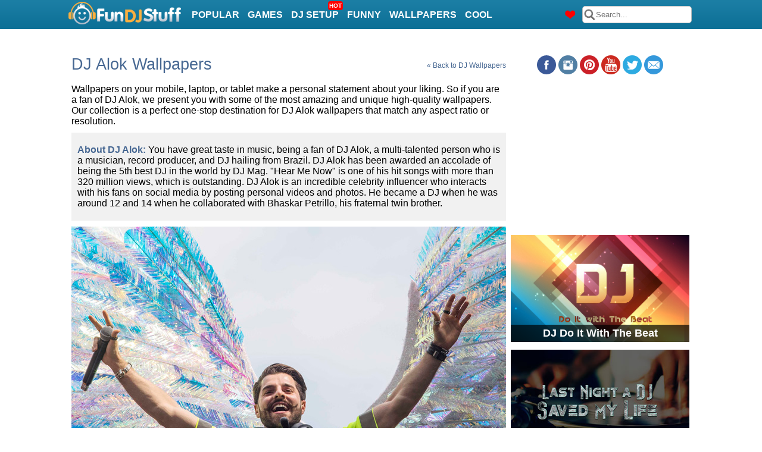

--- FILE ---
content_type: text/html; charset=UTF-8
request_url: http://www.fundjstuff.com/post/583/dj-alok-wallpapers
body_size: 5424
content:

<!DOCTYPE html>
<html>
<head>
<meta http-equiv="content-type" content="text/html; charset=UTF-8" />
<meta name="viewport" content="width=device-width, initial-scale=1.0, maximum-scale=1.0, user-scalable=0"/>
<title>DJ Alok Wallpapers - FunDJStuff.com</title>

<meta property="og:type" content="website" />
<meta property="og:url" content="https://www.fundjstuff.com/post/583/dj-alok-wallpapers" />
<meta property="og:image" content="https://www.fundjstuff.com/images/thumbs/wallpapers/dj-alok-wallpapers-thumb.jpg" />
<meta property="og:title" content="DJ Alok Wallpapers" />
<meta property="og:description" content="DJ Alok Wallpapers - check out this awesome DJ wallpaper at FunDJStuff.com." />
<meta name="description" content="Download DJ Alok Wallpapers and other amazing HD DJ wallpapers for your computer and mobile device." />
<meta name="keywords" content="dj, games, dj setup, funny, dj wallpapers, entertainment" />
<link href="https://www.fundjstuff.com/style.css?v=3" rel="stylesheet" type="text/css" />
<link href="https://www.fundjstuff.com/font-awesome.css" rel="stylesheet" type="text/css" />
<link href="https://www.fundjstuff.com/djng/djng-style.css" rel="stylesheet" type="text/css" />
<link rel="shortcut icon" href="https://www.fundjstuff.com/favicon.ico" />
<script src="https://unpkg.com/@ruffle-rs/ruffle"></script>
<script language="javascript" type="text/javascript" src="https://code.jquery.com/jquery-2.1.4.min.js"></script>
<script language="javascript" type="text/javascript" src="https://ajax.googleapis.com/ajax/libs/swfobject/2.2/swfobject.js"></script>
<script language="javascript" type="text/javascript" src="https://www.fundjstuff.com/page-effects.js" ></script>
<script type='text/javascript' src='//dsms0mj1bbhn4.cloudfront.net/assets/pub/shareaholic.js' data-shr-siteid='41b3173daecc0690d05da438ccf6eddb' data-cfasync='false' async='async'></script>
<script>
  (function(i,s,o,g,r,a,m){i['GoogleAnalyticsObject']=r;i[r]=i[r]||function(){
  (i[r].q=i[r].q||[]).push(arguments)},i[r].l=1*new Date();a=s.createElement(o),
  m=s.getElementsByTagName(o)[0];a.async=1;a.src=g;m.parentNode.insertBefore(a,m)
  })(window,document,'script','//www.google-analytics.com/analytics.js','ga');

  ga('create', 'UA-251345-21', 'auto');
  ga('send', 'pageview');
</script>
</head>

<body>
<div id="fb-root"></div>
<script>(function(d, s, id) {
  var js, fjs = d.getElementsByTagName(s)[0];
  if (d.getElementById(id)) return;
  js = d.createElement(s); js.id = id;
  js.src = "//connect.facebook.net/en_US/sdk.js#xfbml=1&version=v2.5";
  fjs.parentNode.insertBefore(js, fjs);
}(document, 'script', 'facebook-jssdk'));</script>

<header>
<div class="header-warp">

<div class="logo" style="margin: 3px 10px 0 5px;"><a href="https://www.fundjstuff.com/"><img src="https://www.fundjstuff.com/images/logo.png" alt="" /></a></div><!--logo-->
<div class="menu">
<ul>
<li><a href="/popular">Popular</a></li>
<li><a href="/games">Games</a></li>
<li><a href="/dj-setup">DJ Setup<span class="label-box">HOT</span></a></li>
<li><a href="/funny">Funny</a></li>
<li><a href="/dj-wallpapers">Wallpapers</a></li>
<li><a href="/cool">Cool</a></li>
<li style="margin: 15px 0 0 0;"><div class="fb-like" data-href="https://www.facebook.com/fundjstuff/" data-layout="button_count" data-action="like" data-show-faces="false" data-share="false"></div></li>

</ul>
</div><!--menu-->
<div id="menu-toggle">
  <span></span>
</div>    
<div class="right-header">
<div class="search-box">
  <div class="searh-icon"></div>
  <div class="close-icon"><i class="fa fa-times" aria-hidden="true"></i></div>
<form name="search" method="post" action="https://www.fundjstuff.com/search.php">
<input id="serchBox" class="searching" type="text" name="q" maxlength="40" placeholder="Search..." value="" />
</form>
</div><!--search-box-->
<a class="favorites" href="/my-likes"><img src="https://www.fundjstuff.com/images/menu-heart-icon.png" alt="" /></a>
</div><!--right-header-->
      
</div>
<div class="mobile-menu">
  <ul>
    <li><a href="/popular">Popular</a></li>
    <li><a href="/games">Games</a></li>
    <li><a href="/dj-setup">DJ Setup<span class="label-box">HOT</span></a></li>
    <li><a href="/funny">Funny</a></li>
    <li><a href="/dj-wallpapers">Wallpapers</a></li>
    <li><a href="/cool">Cool</a></li>
  </ul>
</div><!--header-warp-->
</header>

<div class="clear" style="padding-bottom: 20px"></div>

<div id="content">

<div id="leftside">

<!-- Page Post -->
<div class="page-post-single">
<div style="float: left"><h1 class="headtitle">DJ Alok Wallpapers</h1></div> <div id="sbacku" style="float: right; margin-left: 5px; padding-top: 10px; font-size: 12px"><a href="/dj-wallpapers">&laquo; Back to DJ Wallpapers</a></div>
<div class="clear"></div>
<div class="contentarea"><p>Wallpapers on your mobile, laptop, or tablet make a personal statement about your liking. So if you are a fan of DJ Alok, we present you with some of the most amazing and unique high-quality wallpapers. Our collection is a perfect one-stop destination for DJ Alok wallpapers that match any aspect ratio or resolution.</p>

<div style="background:#F1F1F1;padding:10px;">
<p><span style="font-weight:bold;color:#466792;">About DJ Alok:</span> You have great taste in music, being a fan of DJ Alok, a multi-talented person who is a musician, record producer, and DJ hailing from Brazil. DJ Alok has been awarded an accolade of being the 5th best DJ in the world by DJ Mag. "Hear Me Now" is one of his hit songs with more than 320 million views, which is outstanding. DJ Alok is an incredible celebrity influencer who interacts with his fans on social media by posting personal videos and photos. He became a DJ when he was around 12 and 14 when he collaborated with Bhaskar Petrillo, his fraternal twin brother.</p>
</div>

<p><img src="/images/wallpapers/thumbs/dj-alok-wallpaper1.jpg" alt="" class="u-img-responsive" /></p>

<p style="margin-bottom:30px;"><strong>download:</strong> <a href="/images/wallpapers/3840x2160/dj-alok-wallpaper1.jpg" target="_blank">3840x2160 (4K)</a>  / <a href="/images/wallpapers/2560x1440/dj-alok-wallpaper1.jpg" target="_blank">2560x1440 (HD)</a> / <a href="/images/wallpapers/1080x1920/dj-alok-wallpaper1.jpg" target="_blank">1080x1920 (Mobile)</a></p>

<p><img src="/images/wallpapers/thumbs/dj-alok-wallpaper2.jpg" alt="" class="u-img-responsive" /></p>

<p style="margin-bottom:30px;"><strong>download:</strong> <a href="/images/wallpapers/3840x2160/dj-alok-wallpaper2.jpg" target="_blank">3840x2160 (4K)</a>  / <a href="/images/wallpapers/2560x1440/dj-alok-wallpaper2.jpg" target="_blank">2560x1440 (HD)</a> / <a href="/images/wallpapers/1080x1920/dj-alok-wallpaper2.jpg" target="_blank">1080x1920 (Mobile)</a></p>

<p><img src="/images/wallpapers/thumbs/dj-alok-wallpaper3.jpg" alt="" class="u-img-responsive" /></p>

<p style="margin-bottom:30px;"><strong>download:</strong> <a href="/images/wallpapers/3840x2160/dj-alok-wallpaper3.jpg" target="_blank">3840x2160 (4K)</a>  / <a href="/images/wallpapers/2560x1440/dj-alok-wallpaper3.jpg" target="_blank">2560x1440 (HD)</a> / <a href="/images/wallpapers/1080x1920/dj-alok-wallpaper3.jpg" target="_blank">1080x1920 (Mobile)</a></p>

<p><img src="/images/wallpapers/thumbs/dj-alok-wallpaper4.jpg" alt="" class="u-img-responsive" /></p>

<p style="margin-bottom:30px;"><strong>download:</strong> <a href="/images/wallpapers/3840x2160/dj-alok-wallpaper4.jpg" target="_blank">3840x2160 (4K)</a>  / <a href="/images/wallpapers/2560x1440/dj-alok-wallpaper4.jpg" target="_blank">2560x1440 (HD)</a> / <a href="/images/wallpapers/1080x1920/dj-alok-wallpaper4.jpg" target="_blank">1080x1920 (Mobile)</a></p>

<p><img src="/images/wallpapers/thumbs/dj-alok-wallpaper5.jpg" alt="" class="u-img-responsive" /></p>

<p style="margin-bottom:30px;"><strong>download:</strong> <a href="/images/wallpapers/3840x2160/dj-alok-wallpaper5.jpg" target="_blank">3840x2160 (4K)</a>  / <a href="/images/wallpapers/2560x1440/dj-alok-wallpaper5.jpg" target="_blank">2560x1440 (HD)</a> / <a href="/images/wallpapers/1080x1920/dj-alok-wallpaper5.jpg" target="_blank">1080x1920 (Mobile)</a></p>

<p><img src="/images/wallpapers/thumbs/dj-alok-wallpaper6.jpg" alt="" class="u-img-responsive" /></p>

<p style="margin-bottom:30px;"><strong>download:</strong> <a href="/images/wallpapers/3840x2160/dj-alok-wallpaper6.jpg" target="_blank">3840x2160 (4K)</a>  / <a href="/images/wallpapers/2560x1440/dj-alok-wallpaper6.jpg" target="_blank">2560x1440 (HD)</a> / <a href="/images/wallpapers/1080x1920/dj-alok-wallpaper6.jpg" target="_blank">1080x1920 (Mobile)</a></p>

<p><img src="/images/wallpapers/thumbs/dj-alok-wallpaper7.jpg" alt="" class="u-img-responsive" /></p>

<p style="margin-bottom:30px;"><strong>download:</strong> <a href="/images/wallpapers/3840x2160/dj-alok-wallpaper7.jpg" target="_blank">3840x2160 (4K)</a>  / <a href="/images/wallpapers/2560x1440/dj-alok-wallpaper7.jpg" target="_blank">2560x1440 (HD)</a> / <a href="/images/wallpapers/1080x1920/dj-alok-wallpaper7.jpg" target="_blank">1080x1920 (Mobile)</a></p>

<p><img src="/images/wallpapers/thumbs/dj-alok-wallpaper8.jpg" alt="" class="u-img-responsive" /></p>

<p style="margin-bottom:30px;"><strong>download:</strong> <a href="/images/wallpapers/3840x2160/dj-alok-wallpaper8.jpg" target="_blank">3840x2160 (4K)</a>  / <a href="/images/wallpapers/2560x1440/dj-alok-wallpaper8.jpg" target="_blank">2560x1440 (HD)</a> / <a href="/images/wallpapers/1080x1920/dj-alok-wallpaper8.jpg" target="_blank">1080x1920 (Mobile)</a></p>

<p><img src="/images/wallpapers/thumbs/dj-alok-wallpaper9.jpg" alt="" class="u-img-responsive" /></p>

<p style="margin-bottom:30px;"><strong>download:</strong> <a href="/images/wallpapers/3840x2160/dj-alok-wallpaper9.jpg" target="_blank">3840x2160 (4K)</a>  / <a href="/images/wallpapers/2560x1440/dj-alok-wallpaper9.jpg" target="_blank">2560x1440 (HD)</a> / <a href="/images/wallpapers/1080x1920/dj-alok-wallpaper9.jpg" target="_blank">1080x1920 (Mobile)</a></p>

<p><img src="/images/wallpapers/thumbs/dj-alok-wallpaper10.jpg" alt="" class="u-img-responsive" /></p>

<p style="margin-bottom:30px;"><strong>download:</strong> <a href="/images/wallpapers/3840x2160/dj-alok-wallpaper10.jpg" target="_blank">3840x2160 (4K)</a>  / <a href="/images/wallpapers/2560x1440/dj-alok-wallpaper10.jpg" target="_blank">2560x1440 (HD)</a> / <a href="/images/wallpapers/1080x1920/dj-alok-wallpaper10.jpg" target="_blank">1080x1920 (Mobile)</a></p>

<p><img src="/images/wallpapers/thumbs/dj-alok-wallpaper11.jpg" alt="" class="u-img-responsive" /></p>

<p style="margin-bottom:30px;"><strong>download:</strong> <a href="/images/wallpapers/3840x2160/dj-alok-wallpaper11.jpg" target="_blank">3840x2160 (4K)</a>  / <a href="/images/wallpapers/2560x1440/dj-alok-wallpaper11.jpg" target="_blank">2560x1440 (HD)</a> / <a href="/images/wallpapers/1080x1920/dj-alok-wallpaper11.jpg" target="_blank">1080x1920 (Mobile)</a></p>

<p><img src="/images/wallpapers/thumbs/dj-alok-wallpaper12.jpg" alt="" class="u-img-responsive" /></p>

<p style="margin-bottom:30px;"><strong>download:</strong> <a href="/images/wallpapers/3840x2160/dj-alok-wallpaper12.jpg" target="_blank">3840x2160 (4K)</a>  / <a href="/images/wallpapers/2560x1440/dj-alok-wallpaper12.jpg" target="_blank">2560x1440 (HD)</a> / <a href="/images/wallpapers/1080x1920/dj-alok-wallpaper12.jpg" target="_blank">1080x1920 (Mobile)</a></p>

<p style="font-size:12px"><strong>download wallpaper guide:</strong> for desktop or tablet devices (iPad etc.) you can download the 4K or HD version. For iPhone, Samsung, Android phones or any other mobile or cellphone devices, you can download the mobile version. You can always download any version of the wallpaper and just crop any part of the background image to fit your specific device.</p>

<p>Paper posters are things of the past. Do you want to honor your favorite DJ Alok and prove yourself the biggest fan? Then, you should download the unique DJ Alok wallpapers right now. We have meticulously designed these wallpapers to download on your mobile phone.</p></div><div class="bcontainer">
<ul class="dir-pages">
<li><span class="curve-button" style="background: #55ACEE"><a href="/post/584/pioneer-dj-wallpapers" class="prevlink">&lt; Previous</a></span></li>
<li><span id="favorite"><span class="curve-button" style="background: #393939"><img id="heart" src="https://www.fundjstuff.com/images/heart-icon.png" alt="" style="cursor:pointer" onclick="add_favorite(583)" title="Add to My Likes" /> <a href="javascript:add_favorite(583)" class="favorites">Like This!</a><span> <span id="count">1</span></span></span></span></li>
<li><span class="curve-button" style="background: #3B5998"><a href="/post/583/dj-alok-wallpapers#disqus_thread" class="bcomments">Comments</a></span></li>
<li><span class="curve-button" style="background: #FF0000"><a href="https://www.fundjstuff.com/images/thumbs/wallpapers/dj-alok-wallpapers-thumb.jpg" class="dwp" target="_blank">Download Wallpaper</a></span></li>
<li><span class="curve-button" style="background: #55ACEE"><a href="/post/582/marshmello-dj-wallpapers" class="nextlink">Next &gt;</a></span></li>
</ul>
</div><!--bcontainer-->
<div class="respond-line">
<div class="post-left">
<p><strong>collection/tags:</strong> <a href="/tag/dj alok">dj alok</a></p>
</div><!--post-left-->
<div class="post-right"><!--social media-->
<span style="font-weight: bold">credit/source:</span> <a href="https://www.fundjstuff.com/disclaimer-copyright" target="_blank">unknown</a> / <a href="https://www.fundjstuff.com/contact-us" target="_blank"><img src="https://www.fundjstuff.com/images/flag-icon.png" alt="Report This Content" /></a>
</div><!--post-right-->
<div class="clear"></div>
</div><!--respond-line-->
</div><!--page-post-->
<script>
var favorite_count = 1;
var favorite = false;
var adding = false;
if (favorite == true) {
  $('#heart').attr('src','https://www.fundjstuff.com/images/heart-icon-red.png');
  $('#heart').attr('title','Click to Unfavorite');
  $('#favorite a').attr('title','Click to Unfavorite');
  $('#favorite a').text('Liked');
}
function add_favorite(n) {
  if (adding == false) {
    if (favorite == false) {
      favorite_count++;
      update_count(favorite_count,583,'plus')
    }
    else {
      favorite_count--;
      update_count(favorite_count,583,'minus')
    }
  }
}
function update_count(n,id,a) {
  adding = true;
  $.ajax({
    type: "POST",
    url: 'https://www.fundjstuff.com/add_favorite.php',
    data: {count: n,id:id,action:a},
    success: function(data){ 
      $('#count').text(data);
      if (a=='plus') {
        favorite=true;
        $('#heart').attr('src','https://www.fundjstuff.com/images/heart-icon-red.png');
        $('#heart').attr('title','Click to Unlike');
        $('#favorite a').attr('title','Click to Unlike');
        $('#favorite a').text('Liked');
      }
      else {
        favorite=false;
        $('#heart').attr('src','https://www.fundjstuff.com/images/heart-icon.png');
        $('#heart').attr('title','Add to My Likes');
        $('#favorite a').attr('title','Add to My Likes');
        $('#favorite a').text('Like This!');
      }
      adding = false;
    }
  });
}
</script>

<h2 class="headtitle">More DJ Wallpapers</h2>
<div class="page-post">
<a class="mainbutton" href="/post/111/skrillex"> 
<h5 class="post-title">Skrillex</h5>
<div class="page-post-img">
<img src="https://www.fundjstuff.com/images/thumbs/wallpapers/skrillex-111.jpg" alt="Skrillex" />
</div><!--page-post-img-->
</a>
</div><!--page-post-->
<div class="page-post">
<a class="mainbutton" href="/post/270/edc"> 
<h5 class="post-title">EDC</h5>
<div class="page-post-img">
<img src="https://www.fundjstuff.com/images/thumbs/wallpapers/edc.jpg" alt="EDC" />
</div><!--page-post-img-->
</a>
</div><!--page-post-->
<div class="page-post">
<a class="mainbutton" href="/post/165/glowing-dj"> 
<h5 class="post-title">Glowing DJ</h5>
<div class="page-post-img">
<img src="https://www.fundjstuff.com/images/thumbs/wallpapers/glowing-dj-165.jpg" alt="Glowing DJ" />
</div><!--page-post-img-->
</a>
</div><!--page-post-->
<div class="page-post">
<a class="mainbutton" href="/post/509/zedd"> 
<h5 class="post-title">Zedd</h5>
<div class="page-post-img">
<img src="https://www.fundjstuff.com/images/thumbs/wallpapers/zedd.jpg" alt="Zedd" />
</div><!--page-post-img-->
</a>
</div><!--page-post-->


</div><!--leftside-->

<div id="rightside">

<div id="social-buttons" align="center"><a href="https://www.facebook.com/fundjstuff" target="_blank"><img src="/images/facebook.png" alt="Facebook"></a> <a href="https://instagram.com/fundjstuff/" target="_blank"><img src="/images/instagram.png" alt="Instagram"></a> <a href="https://www.pinterest.com/fundjstuff/" target="_blank"><img src="/images/pinterest.png" alt="Pinterest"></a> <a href="https://www.youtube.com/channel/UChEyPnkeWx8UJF2JjGBnAWw/" target="_blank"><img src="/images/youtube.png" alt="Youtube"></a> <a href="https://twitter.com/fundjstuff" target="_blank"><img src="/images/twitter.png" alt="Twitter"></a> <a href="https://eepurl.com/bBQnKH" target="_blank"><img src="/images/email-icon.png" alt="Email"></a></div>


<script async src="//pagead2.googlesyndication.com/pagead/js/adsbygoogle.js"></script>
<!-- fundjstuff-300x250 -->
<ins class="adsbygoogle"
     style="display:inline-block;width:300px;height:250px"
     data-ad-client="ca-pub-9161075271982183"
     data-ad-slot="7170531107"></ins>
<script>
(adsbygoogle = window.adsbygoogle || []).push({});
</script>

<div class="page-post-rand">
<a class="mainbutton" href="/post/439/dj-do-it-with-the-beat"> 
<h5 class="post-title-rand">DJ Do It With The Beat</h5>
<div class="page-post-img-rand">
<img src="https://www.fundjstuff.com/images/thumbs/wallpapers/dj-do-it-with-the-beat.jpg" alt="DJ Do It With The Beat" />
</div><!--page-post-img-->
</a>
</div><!--page-post-->
<div class="page-post-rand">
<a class="mainbutton" href="/post/499/last-night-a-dj-saved-my-life"> 
<h5 class="post-title-rand">Last Night a DJ Saved My Life</h5>
<div class="page-post-img-rand">
<img src="https://www.fundjstuff.com/images/thumbs/wallpapers/last-night-a-dj-saved-my-life.jpg" alt="Last Night a DJ Saved My Life" />
</div><!--page-post-img-->
</a>
</div><!--page-post-->
<div class="page-post-rand">
<a class="mainbutton" href="/post/188/skull-dj"> 
<h5 class="post-title-rand">Skull DJ</h5>
<div class="page-post-img-rand">
<img src="https://www.fundjstuff.com/images/thumbs/wallpapers/skull-dj-188.jpg" alt="Skull DJ" />
</div><!--page-post-img-->
</a>
</div><!--page-post-->
<div class="page-post-rand">
<a class="mainbutton" href="/post/176/dj-in-the-mix"> 
<h5 class="post-title-rand">DJ in the Mix</h5>
<div class="page-post-img-rand">
<img src="https://www.fundjstuff.com/images/thumbs/wallpapers/dj-in-the-mix-176.jpg" alt="DJ in the Mix" />
</div><!--page-post-img-->
</a>
</div><!--page-post-->
<div class="page-post-rand">
<a class="mainbutton" href="/post/491/alan-walker-logo"> 
<h5 class="post-title-rand">Alan Walker Logo</h5>
<div class="page-post-img-rand">
<img src="https://www.fundjstuff.com/images/thumbs/wallpapers/alan-walker-logo.jpg" alt="Alan Walker Logo" />
</div><!--page-post-img-->
</a>
</div><!--page-post-->
</div><!--rightside-->

<div class="clear"></div>

<div id="disqus_thread" style="margin-top: 20px"></div>
<script type="text/javascript">
    /* * * CONFIGURATION VARIABLES * * */
    var disqus_shortname = 'fundjstuffcom';
    
    /* * * DON'T EDIT BELOW THIS LINE * * */
    (function() {
        var dsq = document.createElement('script'); dsq.type = 'text/javascript'; dsq.async = true;
        dsq.src = '//' + disqus_shortname + '.disqus.com/embed.js';
        (document.getElementsByTagName('head')[0] || document.getElementsByTagName('body')[0]).appendChild(dsq);
    })();
</script>
<noscript>Please enable JavaScript to view the <a href="https://disqus.com/?ref_noscript" rel="nofollow">comments powered by Disqus.</a></noscript>






</div><!--content-->
<div class="clear" style="padding-top: 20px"></div>

<div class="footer">
<div class="footer-warp">

<div class="left-footer-block">
<ul>
<li><a href="/about-us">About Us</a><span>|</span></li>
<li><a href="/write-for-us">Write for Us</a><span>|</span></li>
<li><a href="/submit-content">Submit</a><span>|</span></li>
<li><a href="/contact-us">Contact Us</a><span>|</span></li>
<li><a href="/disclaimer-copyright">Disclaimer/Copyright</a><span>|</span></li>
<li><a href="/privacy-policy" rel="nofollow">Privacy</a></li>
</ul>
<div class="footer-text"><p>&copy; FunDJStuff.com 2026. All contents are copyright of their respected owners.</p></div><!--footer-text-->
</div>

<div class="right-footer-block">
<div id="footer-social" align="center" style="padding-top: 14px"><p style="color: #FFFFFF; font-weight: bold; font-size: 12px; margin-bottom: 5px;">Stay Connected with Us!</p><a href="https://www.facebook.com/fundjstuff" target="_blank"><img src="/images/facebook.png" alt="Facebook"></a> <a href="https://instagram.com/fundjstuff/" target="_blank"><img src="/images/instagram.png" alt="Instagram"></a> <a href="https://www.pinterest.com/fundjstuff/" target="_blank"><img src="/images/pinterest.png" alt="Pinterest"></a> <a href="https://www.youtube.com/channel/UChEyPnkeWx8UJF2JjGBnAWw/" target="_blank"><img src="/images/youtube.png" alt="Youtube"></a> <a href="https://twitter.com/fundjstuff" target="_blank"><img src="/images/twitter.png" alt="Twitter"></a> <a href="https://eepurl.com/bBQnKH" target="_blank"><img src="/images/email-icon.png" alt="Email"></a></div>
</div>

</div><!--footer-warp-->
</div><!--footer-->

<!-- Default Statcounter code for FunDJStuff.com
https://www.fundjstuff.com/ -->
<script type="text/javascript">
var sc_project=10642556; 
var sc_invisible=1; 
var sc_security="0b4cccd7"; 
</script>
<script type="text/javascript"
src="https://www.statcounter.com/counter/counter.js"
async></script>
<noscript><div class="statcounter"><a title="web counter"
href="https://statcounter.com/" target="_blank"><img
class="statcounter"
src="https://c.statcounter.com/10642556/0/0b4cccd7/1/"
alt="web counter"
referrerPolicy="no-referrer-when-downgrade"></a></div></noscript>
<!-- End of Statcounter Code -->


</body>
</html>

--- FILE ---
content_type: text/html; charset=utf-8
request_url: https://www.google.com/recaptcha/api2/aframe
body_size: 268
content:
<!DOCTYPE HTML><html><head><meta http-equiv="content-type" content="text/html; charset=UTF-8"></head><body><script nonce="JNI3Wd4Q3e0aqFN_OgQm8Q">/** Anti-fraud and anti-abuse applications only. See google.com/recaptcha */ try{var clients={'sodar':'https://pagead2.googlesyndication.com/pagead/sodar?'};window.addEventListener("message",function(a){try{if(a.source===window.parent){var b=JSON.parse(a.data);var c=clients[b['id']];if(c){var d=document.createElement('img');d.src=c+b['params']+'&rc='+(localStorage.getItem("rc::a")?sessionStorage.getItem("rc::b"):"");window.document.body.appendChild(d);sessionStorage.setItem("rc::e",parseInt(sessionStorage.getItem("rc::e")||0)+1);localStorage.setItem("rc::h",'1768371785524');}}}catch(b){}});window.parent.postMessage("_grecaptcha_ready", "*");}catch(b){}</script></body></html>

--- FILE ---
content_type: text/css
request_url: https://www.fundjstuff.com/style.css?v=3
body_size: 4928
content:
header,
header .header-warp {
    width: 100%;
    position: relative
}

#footer-social img:hover,
#social-buttons img:hover,
ul.dir-pages li a:hover,
a.favorites img:hover {
    opacity: .5;
    filter: alpha(opacity=40)
}

* {
    margin: 0;
    padding: 0
}

body {
    font-family: arial, helvetica, sans-serif;
    font-size: 16px;
    background: url(bg.png) #FFF
}

#content {
    max-width: 1060px;
    width: 100%;
    margin: 0 auto;
    padding: 20px 0 30px;
    background: #FFF;
    -moz-border-radius: 10px;
    -webkit-border-radius: 10px;
    display: block
}

.text-page {
    padding: 0 10px
}

a,
a:active,
a:hover,
a:visited {
    color: #466792;
    font-weight: 400;
    text-decoration: none
}

a:hover {
    text-decoration: underline
}

p.page-text {
    font-size: 15px;
    color: #000;
    line-height: 26px
}

p.info {
    margin: 10px 0
}

input.curl {
    display: none
}

header {
    background: url(/images/header-bg.png) repeat-x;
    height: auto;
    display: block;
    z-index: 9999
}

header .header-warp {
    max-width: 1060px;
    margin: 0 auto;
    min-height: 49px
}

.logo {
    width: 190px;
    height: 50px;
    float: left
}

.logo img {
    border: none
}

.menu {
    width: 620px;
    float: left
}

.menu ul li {
    display: inline;
    list-style: none;
    float: left;
    position: relative;
    text-transform: uppercase
}

.menu ul li a {
    font-size: 16px;
    color: #fff;
    font-weight: 700;
    text-decoration: none;
    line-height: 50px;
    padding: 12px 5px 14px;
    margin: 0 2px;
    z-index: 10
}

.menu ul li a span.label-box {
    background: red;
    color: #fff;
    font-weight: 700;
    position: absolute;
    top: 2px;
    right: 0;
    -moz=border-radius: 4px;
    -webkit-border-radius: 4px;
    border-radius: 4px;
    line-height: 11px;
    z-index: 11;
    font-size: 10px;
    padding: 2px
}

.menu ul li.menu_img_phone a {
    position: relative;
    padding-left: 20px
}

.menu ul li.menu_img_phone a img {
    position: absolute;
    left: 0;
    top: 8px;
    border: none
}

.subMenu,
.subMenu ul li a:hover {
    -webkit-border-radius: 4px;
    -moz=border-radius: 4px
}

.menu ul li a:hover {
    text-decoration: underline;
    font-weight: 700
}

.subMenu {
    position: absolute;
    top: 40px;
    left: 3px;
    z-index: 100;
    background: #fff;
    width: 180px;
    display: none;
    box-shadow: 0 3px 5px -3px #000;
    border-radius: 4px
}

.subMenu ul li {
    padding: 0;
    width: 180px
}

.subMenu ul li a {
    line-height: 30px;
    display: block;
    padding: 4px 10px 4px 8px;
    color: #444343;
    font-size: 14px
}

.subMenu ul li a:hover {
    color: #444343;
    text-decoration: none;
    border-radius: 4px
}

.subMenu ul li:hover {
    background: #f4f4f4;
    -moz=border-radius: 4px;
    -webkit-border-radius: 4px;
    border-radius: 4px
}

.right-header {
    width: 230px;
    float: right
}

.right-header a.favorites {
    float: right;
    font-size: 16px;
    color: #fff;
    font-weight: 700;
    text-decoration: none;
    line-height: 24px;
    padding: 12px 5px 11px 22px;
    margin: 0 2px;
    position: relative;
    z-index: 1
}

.right-header a.favorites img {
    position: absolute;
    left: 0;
    top: 17px;
    border: none
}

.right-header a.favorites:hover {
    text-decoration: underline
}

.search-box {
    float: right;
    margin: 2px 0 0;
    position: relative
}

.search-box .searh-icon {
    display: none;
    background: url(/images/search-icon.png) -17px 4px no-repeat #fff;
    width: 29px;
    height: 29px;
    border-radius: 5px
}

.search-box .close-icon {
    display: none;
    position: absolute;
    width: 25px;
    height: 31px;
    z-index: 3;
    top: -1px;
    right: -1px;
    background-color: #0c6f96;
    border-radius: 0 5px 5px 0;
    text-align: center
}

.search-box .close-icon .fa {
    font-size: 17px;
    font-family: FontAwesome;
    color: #fff;
    line-height: 29px
}

.search-box input.searching {
    width: 160px;
    margin: 8px 8px 0 0;
    padding: 6px 0 6px 22px;
    background: url(/images/search-icon.png) -20px 3px no-repeat #fff;
    border: 1px solid #bbb;
    border-radius: 5px;
    font-size: 13px;
    color: #a19f9f
}

.search-box input.notsearching {
    width: 1px;
    margin: 8px 8px 0 0;
    padding: 6px 3px 6px 23px;
    background: url(/images/search-icon.png) 5px 5px no-repeat;
    border: none;
    border-radius: 5px;
    font-size: 13px;
    color: #a19f9f;
    cursor: pointer
}

#menu-toggle,
.mobile-menu ul,
.search-box.active form input {
    margin: 0;
    box-sizing: border-box
}

.search-box.active .close-icon {
    display: block
}

.search-box.active form {
    display: block;
    position: absolute;
    z-index: 2;
    top: 0;
    right: 0
}

.search-box.active form input {
    padding-right: 25px
}

#menu-toggle {
    position: absolute;
    top: 10px;
    right: 10px;
    overflow: hidden;
    display: none;
    width: 29px;
    height: 29px;
    background: #fff;
    appearance: none;
    box-shadow: none;
    border: none;
    cursor: pointer;
    transition: background .3s;
    -webkit-transition: background .3s;
    z-index: 9999;
    border-radius: 5px
}

#menu-toggle.scrolled {
    background: #64a2d8
}

#menu-toggle span,
#menu-toggle.active span:after,
#menu-toggle.active span:before,
#menu-toggle.scrolled span,
#menu-toggle.scrolled span:after,
#menu-toggle.scrolled span:before {
    background: #0c6f96
}

#menu-toggle:focus {
    outline: 0
}

#menu-toggle span {
    display: block;
    position: absolute;
    top: 13px;
    left: 5px;
    right: 5px;
    height: 3px;
    transition-duration: .3s, .3s;
    transition-delay: .3s, 0s;
    -webkit-transition-duration: .3s, .3s;
    -webkit-transition-delay: .3s, 0s;
    border-radius: 2px
}

#menu-toggle span:before {
    top: -8px;
    transition-property: top, transform;
    -webkit-transition-property: top, transform
}

#menu-toggle span:after {
    bottom: -8px;
    transition-property: bottom, transform;
    -webkit-transition-property: bottom, transform
}

#menu-toggle span:after,
#menu-toggle span:before {
    content: '';
    position: absolute;
    display: block;
    width: 19px;
    height: 3px;
    left: 0;
    background: #0c6f96;
    transition-duration: .3s, .3s;
    transition-delay: .3s, 0s;
    -webkit-transition-duration: .3s, .3s;
    -webkit-transition-delay: .3s, 0s;
    border-radius: 2px
}

#menu-toggle.active span,
#menu-toggle.active.scrolled {
    background: 0 0
}

#menu-toggle.active span::before {
    top: 0;
    transform: rotate(45deg);
    -webkit-transform: rotate(45deg)
}

#menu-toggle.active span::after {
    bottom: 0;
    transform: rotate(-45deg);
    -webkit-transform: rotate(-45deg)
}

#menu-toggle.active span::after,
#menu-toggle.active span::before {
    transition-delay: 0s, .3s;
    -webkit-transition-delay: 0s, .3s
}

.mobile-menu {
    position: absolute;
    width: 100%;
    height: auto;
    display: none;
    border-bottom: 2px solid #35a39e;
    padding: 10px 0;
    background: #fff;
    z-index: 4
}

.mobile-menu ul {
    padding: 0 0 0 25px;
    list-style-type: none
}

.mobile-menu ul:after {
    content: '';
    display: block;
    clear: both
}

.mobile-menu ul li {
    display: block;
    margin-bottom: 10px
}

.mobile-menu ul li a {
    font-size: 19px;
    font-weight: 500;
    line-height: 22px;
    text-decoration: none;
    color: #0c6f96;
    padding: 0 15px;
    display: inline-block;
    position: relative
}

.mobile-menu ul li a:hover {
    color: #000
}

.mobile-menu ul li a span.label-box {
    background: red;
    color: #fff;
    font-weight: 700;
    position: absolute;
    top: -10px;
    right: 0;
    -webkit-border-radius: 4px;
    border-radius: 4px;
    line-height: 11px;
    z-index: 11;
    font-size: 10px;
    padding: 2px
}

#leftside {
    width: 730px;
    float: left;
    margin: 0 0 0 10px
}

.featured-content {
    width: 645px;
    margin: 0 0 20px
}

.border-line {
    width: 645px;
    padding: 0 0 10px;
    border-bottom: 1px solid #eccce3
}

.featured-games {
    float: left;
    width: 203px;
    height: 169px;
    position: relative;
    -webkit-border-radius: 5px;
    border-radius: 5px;
    margin: 0 12px 0 0;
    overflow: hidden
}

.featured-games img.featured-img-box {
    position: absolute;
    top: 0;
    left: 0;
    -webkit-border-radius: 5px;
    border-radius: 5px;
    z-index: 9;
    width: 203px;
    border: none
}

.featured-games p.featured-img-box-text {
    position: absolute;
    bottom: 0;
    left: 0;
    right: 0;
    -webkit-border-radius: 0 0 5px 5px;
    border-radius: 0 0 5px 5px;
    z-index: 10;
    background: #008ec3;
    background: rgba(0, 142, 195, .8);
    font-weight: 700;
    padding: 4px 5px
}

.page-post,
.page-post-rand {
    position: relative;
    padding: 2px;
    background: #fff
}

.featured-games a {
    font-size: 16px;
    color: #fff;
    text-decoration: none;
    display: block
}

.featured-games a:hover {
    color: #fff600
}

.page-post {
    width: 350px;
    height: 210px;
    margin: 0 0 3px 4px;
    display: inline-block
}

.content-right,
.cstats {
    margin-top: 5px
}

.page-post-img img {
    width: 350px;
    height: 210px;
    display: block;
    border: none
}

.page-post-rand {
    width: 300px;
    height: 180px;
    margin-bottom: 5px;
    display: inline-block
}

.post-title,
.post-title-rand {
    position: absolute;
    bottom: 2px;
    z-index: 10;
    text-align: center
}

.page-post-img-rand img {
    width: 300px;
    height: 180px;
    display: block;
    border: none
}

.post-title-rand {
    width: 300px;
    background: #000;
    background: rgba(0, 0, 0, .7);
    font-size: 18px;
    padding: 4px 0
}

.content-wrap {
    padding-top: 10px
}

.content-left {
    float: left;
    width: 200px
}

.content-left img {
    width: 200px;
    height: 167px;
    -webkit-border-radius: 6px;
    border-radius: 6px;
    display: block;
    border: none
}

.content-right {
    float: right;
    width: 430px
}

.content-right a {
    font-size: 16px;
    font-weight: 700;
    color: #466792;
    text-decoration: none
}

.cstats,
.cstats a {
    color: #787475;
    font-size: 12px
}

.content-right a:hover,
.cstats a:hover {
    text-decoration: underline
}

.cstats a {
    font-weight: 400
}

p.content-desc {
    margin: 10px 0
}

p.content-desc a {
    font-size: 12px
}

.content-views {
    background: url(/images/eye.png) left center no-repeat;
    background-size: 16px auto;
    padding: 0 0 0 20px;
    margin: 4px 0 0
}

.content-cat,
.content-comments,
.content-likes {
    padding: 0 0 0 20px;
    margin: 4px 0 0 8px
}

.content-cat {
    background: url(/images/cat.png) left center no-repeat;
    background-size: 16px auto
}

.content-likes {
    background: url(/images/heart-icon.png) left center no-repeat;
    background-size: 16px auto
}

.content-comments {
    background: url(/images/comment.png) left center no-repeat;
    background-size: 16px auto
}

.post-title {
    width: 350px;
    background: #000;
    background: rgba(0, 0, 0, .7);
    font-size: 18px;
    padding: 4px 0
}

a.mainbutton {
    font-weight: 700;
    color: #fff;
    display: block;
    border: none;
    text-decoration: none
}

a.mainbutton:hover {
    color: #fff600
}

.page-post-single {
    width: 100%;
    margin: 0 0 55px
}

.page-post-img-single img {
    max-width: 730px;
    width: auto;
    height: auto;
    display: block;
    margin: 0 auto
}

.page-post-single p.page-text {
    font-size: 15px;
    color: #000;
    line-height: 26px;
    padding: 11px 0 15px;
    letter-spacing: 0
}

.source_link {
    font-size: 15px;
    color: #8b898a;
    text-align: center
}

.source_link a {
    color: #0078bd;
    text-decoration: none
}

.source_link a.source-link {
    padding: 0 5px 0 0
}

.source_link a:hover {
    text-decoration: underline
}

.respond-line {
    clear: both;
    padding: 5px 0;
    margin: 14px 0;
    border-bottom: 1px solid #F1F1F1;
    border-top: 1px solid #F1F1F1
}

.respond-line .views {
    background: url(/images/eye.png) left center no-repeat;
    padding: 0 0 0 25px;
    margin: 4px 0 0 8px
}

.respond-line a.comments {
    background: url(/images/comment-icon.png) left center no-repeat;
    padding: 0 0 0 25px;
    margin: 4px 0 0 18px
}

.respond-line a.source-link {
    background: url(/images/source.png) left center no-repeat;
    padding: 0 0 0 25px;
    margin: 4px 0 0 18px
}

.post-left,
.post-right {
    color: #787475
}

.page-post-single .post-left,
.page-post-single .post-right {
    float: left
}

#rightside,
.page-post-single .post-right {
    float: right
}

.page-post-single .post-left a,
.page-post-single .post-right a {
    font-size: 15px;
    color: #787475;
    text-decoration: none
}

.post-tags,
.post-tags a {
    color: #878787
}

.page-post-single .post-left a:hover,
.page-post-single .post-right a:hover,
.post-tags a {
    text-decoration: underline
}

.post-tags {
    font-size: 13px
}

.post-tags a:hover {
    color: #0078bd
}

.contentarea p {
    margin: 10px 0
}

.contentarea img {
    display: block;
    margin: 0 auto
}

#rightside {
    width: 303px;
    margin: 0 11px 0 0
}

.middle-section {
    clear: both;
    margin: 13px 0 10px
}

.homepage-banner {
    max-width: 180px;
    text-align: center
}

.homepage-banner img {
    border: none;
    padding: 0 0 5px
}

.leaderboard-banner {
    float: left;
    width: 160px;
    margin: 0 5px 0 0
}

.leaderboard-banner img {
    border: 2px solid #d1bfbf
}

.small-game-buttons {
    width: 132px;
    float: right;
    margin: 0 0 0 5px
}

.small-game-buttons ul {
    padding: 0 0 2px
}

.small-game-buttons ul li.small-box {
    width: 120px;
    height: 102px;
    border: 1px solid #ffa3dd;
    -webkit-border-radius: 5px;
    border-radius: 5px;
    list-style: none;
    position: relative;
    margin: 0 0 3px;
    color: #fff;
    text-align: center
}

.small-game-buttons ul li:hover {
    color: #fff600
}

.small-game-buttons ul li img {
    width: 120px;
    height: 100px;
    position: absolute;
    top: 0;
    left: 0;
    z-index: 9;
    border: none;
    -webkit-border-radius: 5px;
    border-radius: 5px
}

.small-game-buttons ul li a {
    color: #fff;
    text-decoration: none
}

.small-game-buttons ul li p {
    width: 120px;
    -webkit-border-radius: 0 0 5px 5px;
    border-radius: 0 0 5px 5px;
    background: #000;
    background: rgba(0, 0, 0, .7);
    position: absolute;
    bottom: 0;
    z-index: 10;
    font-size: 12px;
    padding: 4px 0
}

.small-game-buttons ul li p a {
    font-weight: 400;
    color: #fff;
    display: block
}

.small-game-buttons ul li a:hover {
    color: #fff600
}

.cat-sidebar {
    width: 300px;
    margin: 10px 0
}

.cat-sidebar ul {
    border: 1px solid #e8e3e3;
    border-radius: 10px;
    r padding: 0 0 2px 0
}

.cat-sidebar ul li {
    text-align: left;
    list-style: none;
    border-bottom: 1px solid #e8e3e3
}

.bcontainer,
.footer,
.grand,
.grand a {
    text-align: center
}

.cat-sidebar ul li:hover {
    background: #f1ecec
}

.cat-sidebar ul li.title {
    padding: 7px 0 7px 35px
}

.cat-sidebar ul li.title:hover {
    background: 0 0
}

.cat-sidebar ul li a {
    font-size: 12px;
    font-weight: 700;
    color: #4f4e4e;
    text-decoration: none;
    display: block;
    line-height: 13px;
    padding: 7px 0 7px 10px
}

.cat-sidebar ul li a.colsb {
    color: #E16191
}

.cat-sidebar ul li.title {
    font-size: 14px;
    color: #466792;
    font-weight: 700
}

.cat-sidebar ul li.last {
    border-bottom: none
}

#social-buttons {
    margin-bottom: 10px
}

#social-buttons img {
    width: 32px;
    height: 32px
}

.round-button {
    width: 300px;
    padding: 40px 0 10px
}

.round-button h3 a {
    width: 300px;
    background: url(/images/submit.png) no-repeat;
    text-align: center;
    font-size: 20px;
    color: #fff;
    line-height: 32px;
    display: block;
    font-weight: 400
}

.footer ul li,
.footer ul li a {
    font-size: 15px;
    font-weight: 700;
    color: #fff
}

.round-button h3 a:hover {
    background-position: 0 -32px;
    color: #fff;
    text-decoration: none
}

.round-button img {
    display: block;
    border: 1px solid #000;
    -moz-border-radius: 5px;
    -webkit-border-radius: 5px;
    -khtml-border-radius: 5px;
    border-radius: 5px;
    margin-top: 12px
}

.footer {
    background: #0c6f96;
    min-height: 79px;
    border-top: 1px solid #cbcbcb;
    margin: 0;
    width: 100%
}

.footer-warp {
    max-width: 1060px;
    width: 100%;
    margin: 0 auto
}

.footer-warp .left-footer-block {
    float: left;
    width: 600px;
    padding-left: 50px
}

.footer-warp .right-footer-block {
    float: right;
    width: 300px
}

.footer ul {
    min-height: 35px;
    padding: 14px 0 0;
    margin: 6px 0 0
}

.footer ul li {
    list-style: none;
    display: inline
}

.footer ul li a {
    text-decoration: none;
    padding: 0 5px;
    line-height: 17px
}

.footer ul li a:hover {
    text-decoration: underline
}

.footer-warp .left-footer-block .footer-text:after,
.footer-warp .left-footer-block:after,
.footer-warp .right-footer-block:after {
    content: "";
    display: block;
    clear: both
}

.footer-warp .footer-text p {
    font-size: 12px;
    color: #fff;
    font-weight: 400;
    text-decoration: none;
    padding: 0;
    margin: 0;
    letter-spacing: 0
}

.clear {
    clear: both
}

.pages {
    max-width: 465px;
    width: 100%;
    box-sizing: border-box;
    padding: 1.1em 0;
    margin: 0 auto;
    clear: left;
    font-size: 16px
}

.pages a,
.pages span {
    display: block;
    float: left;
    padding: .2em .5em;
    margin-right: .1em;
    color: #333
}

.pages a {
    background: #fff
}

.pages span {
    background: inherit
}

.pages span.current {
    border: 1px solid #969696;
    font-weight: 700;
    background: #F1F1F1;
    color: #000
}

.pages a {
    border: 1px solid #ddd;
    text-decoration: none
}

.pages a:hover {
    border-color: #969696;
    background-color: #F1F1F1
}

.pages a.nextprev {
    font-weight: 700
}

.pages span.nextprev {
    border: 1px solid #ddd;
    color: #999
}

.pages .nextprev-next {
    float: right
}

.curve-button {
    color: #FFF;
    font-weight: 700;
    -moz=border-radius: 4px;
    -webkit-border-radius: 4px;
    border-radius: 4px;
    line-height: 11px;
    padding: 5px
}

ul.dir-pages {
    display: inline-block;
    padding: 0;
    list-style: none;
    overflow: hidden
}

ul.dir-pages li {
    list-style: none;
    padding: 15px 10px 10px 0;
    font-weight: 700;
    float: left
}

ul.dir-pages li.last {
    background: 0 0
}

ul.dir-pages li a {
    color: #FFF;
    font-weight: 700;
    font-size: 15px;
    text-decoration: none
}

ul.dir-pages li a.favorites {
    padding: 0
}

ul.dir-pages li a.bcomments {
    background: url(/images/bcomments.png) left center no-repeat;
    padding: 0 0 0 25px
}

ul.dir-pages li a.bfull {
    background: url(/images/bfull.png) left center no-repeat;
    padding: 0 0 0 22px
}

ul.dir-pages li a:hover {
    color: #F1F1F1
}

a.randomlink {
    font-weight: 700;
    font-size: 17px
}

.rthumb {
    width: 120px;
    height: 100px;
    -webkit-border-radius: 5px;
    border-radius: 5px
}

.pages:after {
    content: '';
    clear: both;
    display: block
}

.top-section h1,
.top-section h2,
.top-section p {
    display: inline
}

.lsheading,
.top-section {
    padding: 7px;
    margin-bottom: 10px;
    background: #E16191;
    font-weight: 700;
    -moz=border-radius: 4px;
    -webkit-border-radius: 4px;
    border-radius: 4px
}

.top-section p {
    font-weight: 400;
    color: #FFF;
    font-size: 12px
}

.lsheading,
.lsheading a,
.top-section p a {
    color: #FFF;
    font-weight: 700
}

.lsheading {
    font-size: 18px
}

.lsheading a {
    font-size: 18px;
    text-decoration: underline
}

h1.headtitle,
h2.headtitle {
    font-weight: 400;
    padding: 0 0 7px
}

.lsheading a:hover {
    color: #F1F1F1
}

h1.title,
h2.title {
    font-size: 18px;
    color: #FFF;
    line-height: 11px;
    margin-right: 40px
}

h1.title a,
h2.title a {
    color: #466792;
    text-decoration: none
}

h1.title a:hover,
h2.title a:hover {
    color: #000
}

h1.headtitle {
    font-size: 27px;
    color: #466792
}

a.ls,
h2.headtitle {
    font-size: 18px
}

h2.headtitle {
    color: #466792
}

h1.headtitle a {
    color: #466792;
    text-decoration: none
}

h1.headtitle a:hover {
    color: #000
}

#imgwrap {
    -webkit-border-radius: 5px;
    border-radius: 5px;
    background-color: #505050;
    padding: 5px 0;
    margin-bottom: 5px
}

.grand {
    margin-bottom: 10px
}

.grand a {
    font-size: 12px;
    font-weight: 700
}

.grand img {
    width: 90px;
    height: 54px
}

.cname {
    background: #11749A;
    font-size: 12px;
    padding: 2px;
    width: 25px !important;
    height: 25px !important;
    -moz=border-radius: 4px;
    -webkit-border-radius: 4px;
    border-radius: 4px
}

#fanbox,
#scrolltriggered #closebox:hover {
    background: #fff
}

.cwrap {
    right: 10px;
    position: absolute;
    top: 10px
}

#fanback,
#scrolltriggered {
    display: none;
    position: fixed
}

#scrolltriggered {
    z-index: 1000;
    bottom: -210px;
    background-color: #63ACFC;
    font-size: 15px;
    border: 3px solid #FFF;
    -webkit-box-shadow: 0 0 0 10px rgba(0, 0, 0, .1);
    -moz-box-shadow: 0 0 0 10px rgba(0, 0, 0, .1);
    box-shadow: 0 0 0 10px rgba(0, 0, 0, .1);
    color: #000
}

#scrolltriggered #closebox {
    font-family: Georgia, Times, serif;
    margin-left: 50px;
    font-size: 12px;
    line-height: 16px;
    text-decoration: underline
}

#scrolltriggered #inscroll {
    font-size: 12px;
    padding: 10px;
    background-color: #fff
}

#author {
    float: right;
    font: 10px 400 Arial;
    color: #117EF5
}

#author a {
    text-decoration: none;
    color: #117EF5;
    font-weight: 700
}

#fan-exit,
#fanback {
    width: 100%;
    height: 100%
}

#fanback {
    background: rgba(0, 0, 0, .8);
    top: 0;
    left: 0;
    z-index: 99999
}

#fanbox {
    width: 420px;
    height: 270px;
    position: absolute;
    top: 200px;
    left: 50%;
    -webkit-box-shadow: inset 0 0 50px 0 #939393;
    -moz-box-shadow: inset 0 0 50px 0 #939393;
    box-shadow: inset 0 0 50px 0 #939393;
    -webkit-border-radius: 5px;
    -moz-border-radius: 5px;
    border-radius: 5px;
    margin-left: -210px
}

#fanclose {
    float: right;
    cursor: pointer;
    background: url(http://www.fundjstuff.com/images/fanclose.png);
    height: 15px;
    padding: 20px 40px 20px 20px;
    position: relative;
    margin-top: -20px;
    margin-right: -22px
}

.remove-borda {
    height: 1px;
    width: 366px;
    margin: 16px auto 0 20px;
    background: #F3F3F3;
    position: relative
}

#linkit a,
#linkit a.visited,
#linkit a:hover {
    color: #80808B;
    font-size: 10px;
    margin: 0 auto 5px;
    float: center
}

.shareaholic-share-buttons-container.floated {
    z-index: 3 !important
}

.videoWrapper {
    position: relative;
    padding-bottom: 56.25%;
    padding-top: 25px;
    height: 0
}

.videoWrapper iframe {
    position: absolute;
    top: 0;
    left: 0;
    width: 100%;
    height: 100%
}

.u-img-responsive {
  display: block;
  max-width: 100%;
  height: auto;
}
.contenti-wrap { background:#F1F1F1; padding:10px; }

@media (max-width:1060px) {
    #leftside {
        float: none;
        margin: 0 auto 10px
    }
    #rightside {
        float: none;
        margin: 0 auto
    }
    .menu {
        width: 456px
    }
    .menu ul li a,
    .right-header a.favorites {
        font-size: 14px
    }
    #leftside .page-post-single div:nth-child(2)>div {
        float: none !important;
        margin: 0 auto !important
    }
    #leftside .page-post-single div:nth-child(3) {
        float: none !important;
        margin: 10px auto 0
    }
    #leftside .page-post-single div:nth-child(3):after {
        content: '';
        clear: both;
        display: block
    }
    #social-buttons {
        display: none
    }
}

@media (max-width:960px) {
    .right-header {
        width: auto
    }
    .search-box {
        margin: 10px 4px 0 0
    }
    .search-box .searh-icon {
        display: block
    }
    .search-box form {
        display: none
    }
    .right-header a.favorites {
        font-size: 11px
    }
    .footer-warp .left-footer-block {
        float: none;
        margin: 0 auto;
        padding-left: 0
    }
    .footer-warp .right-footer-block {
        float: none;
        margin: 0 auto
    }
    #footer-social {
        padding-bottom: 14px
    }
}

@media (max-width:820px) {
    #leftside .page-post-single div:nth-child(2)>div iframe,
    #leftside .page-post-single div:nth-child(2)>div object {
        max-width: 800px;
        width: 100% !important
    }
}

@media (max-width:771px) {
    header .header-warp .menu {
        display: none
    }
    #menu-toggle {
        display: block
    }
    .right-header {
        margin-right: 45px
    }
    .page-post-img-single img {
        width: 100%
    }
}

@media (max-width:740px) {
    #leftside {
        width: 100%;
        text-align: center
    }
    .page-post {
        margin: 0
    }
    .adsbygoogle.post {
        display: none !important
    }
}

@media (max-width:660px) {
    .djng-head {
        width: 300px;
        font-size: 20px
    }
    #imgwrap div,
    #imgwrap img {
        max-width: 480px;
        width: 100%;
        height: auto
    }
}

@media (max-width:600px) {
    .footer-warp .left-footer-block {
        width: 300px
    }
    .footer .footer-warp .left-footer-block ul {
        margin-bottom: 15px
    }
    .footer .footer-warp .left-footer-block ul li {
        display: block;
        margin-bottom: 5px
    }
    .footer .footer-warp .left-footer-block ul li span {
        display: none
    }
}

@media (max-width:470px) {
    #leftside {
        width: 310px !important
    }
    .page-post {
        max-width: 350px;
        width: 100%;
        height: auto
    }
    .post-title {
        width: 310px
    }
    .page-post-img img {
        max-width: 350px;
        width: 100%;
        height: auto
    }
    .page-post-single .post-left,
    .page-post-single .post-right {
        float: none
    }
    .page-post-single .post-right {
        margin-top: 10px
    }
    ul.dir-pages li {
        padding: 15px 5px 5px 0
    }
    .curve-button {
        padding: 3px
    }
    ul.dir-pages li a {
        font-weight: 400;
        font-size: 11px
    }
    .page-post-single #sbacku {
        display: none
    }
}

@media (max-width:365px) {
    .right-header a.favorites span {
        display: none
    }
}

--- FILE ---
content_type: text/css
request_url: https://www.fundjstuff.com/djng/djng-style.css
body_size: 976
content:
#djng-bg{position:relative;background-image:url(/djng/images/djng-bg.jpg);background-size:cover;background-position:center center;background-attachment:fixed;color:#fff;text-align:center;padding:3em 0 2em;cursor:default}
.djng-head{background:#DF7366;font-size:27px;font-weight:700;color:#F1F1F1;width:60%;margin:auto;padding:15px;border-radius:25px}
p.djng-gender{font-size:18px;font-weight:700;padding:0 0 10px;color:#fff;background:#393939;opacity:.7;padding:10px 50px 10px 50px;width:450px;margin:auto;border-radius:5px}
ul.djng-gchoose{margin:auto;font-size:25px;color:#fff}
ul.djng-gchoose li{padding:15px 0;width:440px;margin:auto;list-style:none;text-align:left;color:#fff;text-transform:uppercase}
ul.djng-gchoose li label{color:#fff}
ul.djng-gchoose li img{margin:0 10px -9px 130px}
.djng-name{width:450px;margin:35px auto;padding:10px 50px;background:#393939;opacity:.7;border-radius:5px}
.djng-fnamef{width:220px;float:left;padding:20px 0}
.djng-fnamef input{width:100px;height:20px;margin:3px 0 0;padding:5px;color:#484848;font-size:17px;text-align:center;text-transform:uppercase;font-weight:700}
.djng-fnamef label{font-size:20px;color:#fff}
.djng-lnamef{width:220px;float:left;padding:20px 0}
.djng-lnamef input{width:100px;height:20px;margin:3px 0 0;padding:5px;color:#484848;font-size:17px;text-align:center;text-transform:uppercase;font-weight:700}
.djng-lnamef label{font-size:20px;color:#fff}
.djng-sbutton button{background:#DF7366;font-size:22px;font-weight:700;color:#F1F1F1;width:400px;margin:auto;padding:15px;border-radius:25px;cursor:pointer;border:2px solid #fff}
.djng-sbutton button:hover{background:#c55f53}
#djng-bg input[type='radio']{transform:scale(1.5)!important;-webkit-transform:scale(1.5)!important;-moz-transform:scale(1.5);-ms-transform:scale(1.5);-o-transform:scale(1.5)}
.djng-share{padding-top:20px}
.djng-share a{color:#FFF;font-weight:700;font-size:16px;text-decoration:none;padding:0 0 0 22px}
.djng-share a:hover{color:#F1F1F1;opacity:.5;filter:alpha(opacity=40)}
.djng-share-button{color:#FFF;font-weight:700;-moz:border-radius: 4px;-webkit-border-radius:4px;border-radius:4px;line-height:11px;padding:10px}
a.facebook-share{background:url(/djng/images/facebook-share.png) left center no-repeat}
a.twitter-share{background:url(/djng/images/twitter-share.png) left center no-repeat}
a.djng-again{background:url(/djng/images/again.png) left center no-repeat}

@media (max-width: 660px) {
  .djng-head {
    width: 300px;
    font-size: 20px;
  }
  p.djng-gender {
  	width: 200px;
  }
  .djng-name {
  	width: 210px;
  }
  .djng-fnamef, .djng-lnamef {
  	float: none;
  	width: 100%;
  }
  .djng-sbutton button {
  	width: 290px;
  	box-sizing: border-box;
  	font-size: 20px;
  }
  ul.djng-gchoose li {
  	width: 200px;
  }
  ul.djng-gchoose li img {
    margin: 0 10px -9px 20px;
  }
}
@media (max-width: 600px) {
  .djng-share-button {
    font-weight: 500;
    padding: 5px;
  }
  .djng-share a {
    font-weight: 500;
    font-size: 11px;
  }
  #myCanvas {
    width: 300px!important;
  }
}

@media (max-width: 425px) {
	.djng-head {
	    width: 262px;
	    font-size: 19px;
	}
	p.djng-gender, .djng-name {
		padding: 10px;
	}
}

--- FILE ---
content_type: text/javascript
request_url: https://www.fundjstuff.com/page-effects.js
body_size: 457
content:
$(function(){$(".notsearching").focus(function(){$(this).attr("class","searching")}),$(".notsearching").focusout(function(){""===$("#serchBox").val()&&$(this).attr("class","notsearching")})}),$(function(){$("li.dropDown a.dropDown").click(function(){var a=$(this).next();return"none"===a.css("display")?($(".subMenu").each(function(){$(this).css("display","none")}),a.css("display","block")):a.css("display","none"),!1}),$(document).click(function(a){$(a.target).parents().index($("#li.dropDown"))==-1&&$(this).find(".subMenu").css("display","none")})}),$(document).ready(function(){var a=$("header").offset();$(window).scroll(function(){$(window).scrollTop()>a.top?$("header").css("position","fixed").css("top",0):$("header").css("position","static")}),$("header .searh-icon").click(function(){$("header .search-box").addClass("active")}),$("header .search-box .close-icon").click(function(){$("header .search-box").removeClass("active")}),jQuery("#menu-toggle").click(function(){var a=$(this);a.hasClass("active")?a.removeClass("active"):a.addClass("active");var b=$(".mobile-menu");"none"==b.css("display")?b.slideDown():b.slideUp()})});

--- FILE ---
content_type: text/plain
request_url: https://www.google-analytics.com/j/collect?v=1&_v=j102&a=1911533865&t=pageview&_s=1&dl=http%3A%2F%2Fwww.fundjstuff.com%2Fpost%2F583%2Fdj-alok-wallpapers&ul=en-us%40posix&dt=DJ%20Alok%20Wallpapers%20-%20FunDJStuff.com&sr=1280x720&vp=1280x720&_u=IEBAAEABAAAAACAAI~&jid=1949339046&gjid=451202366&cid=1003037662.1768371784&tid=UA-251345-21&_gid=1587190909.1768371784&_r=1&_slc=1&z=746479410
body_size: -285
content:
2,cG-J8TFD06SR7